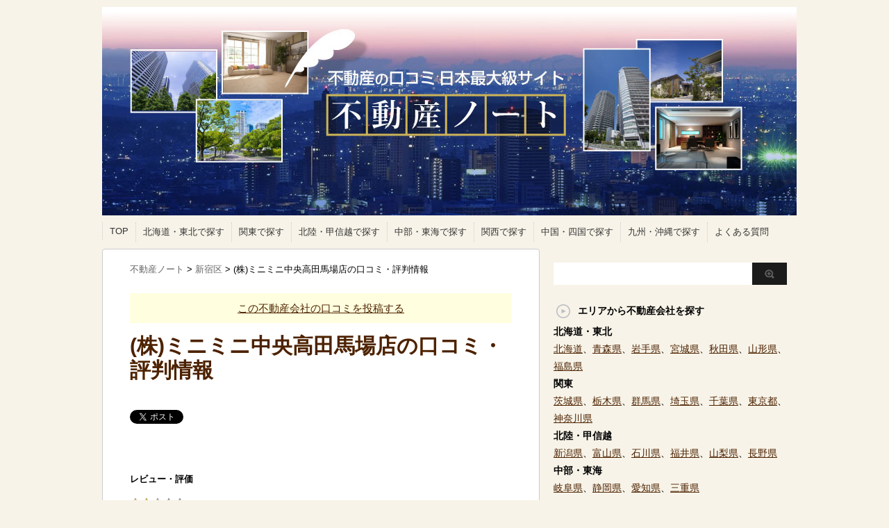

--- FILE ---
content_type: text/html; charset=UTF-8
request_url: https://fudosan-note.net/shop_131/
body_size: 38713
content:
<!DOCTYPE html PUBLIC "-//W3C//DTD XHTML 1.0 Transitional//EN" "http://www.w3.org/TR/xhtml1/DTD/xhtml1-transitional.dtd">

<html lang="ja">
<head profile="http://gmpg.org/xfn/11">
<meta http-equiv="Content-Type" content="text/html; charset=UTF-8" />
<meta name="msvalidate.01" content="EC6080B5C1196F70384C6FD19D845758" />
<title>(株)ミニミニ中央高田馬場店の口コミ・評判情報 | 不動産ノート🏠</title>
<script type="text/javascript" language="javascript">
/* <![CDATA[ */
var yahoo_retargeting_id = '27DDU8KWN0';
var yahoo_retargeting_label = 'fudosan-note';
/* ]]> */
</script>
<script type="text/javascript" language="javascript" src="//b92.yahoo.co.jp/js/s_retargeting.js"></script>

<meta name="robots" content="index">


<link rel="alternate" type="application/rss+xml" title="不動産ノート🏠 RSS Feed" href="https://fudosan-note.net/feed/" />
<link rel="pingback" href="https://fudosan-note.net/wp/xmlrpc.php" />
<link rel="shortcut icon" href="//fudosan-note.net/wp/wp-content/uploads/2014/03/favicon.png" />

<!---css切り替え--->
<meta name="viewport" content="width=1024, maximum-scale=1, user-scalable=yes">
<link rel="stylesheet" href="https://fudosan-note.net/wp/wp-content/themes/stinger3-child/style.css" type="text/css" media="all" />

<!-- All in One SEO Pack 2.4.2 by Michael Torbert of Semper Fi Web Design[329,344] -->
<meta name="description"  content="(株)ミニミニ中央高田馬場店の口コミ・評判情報" />

<meta name="keywords"  content="東京都" />

<link rel="canonical" href="https://fudosan-note.net/shop_131/" />
			<script type="text/javascript" >
				window.ga=window.ga||function(){(ga.q=ga.q||[]).push(arguments)};ga.l=+new Date;
				ga('create', 'UA-84275454-1', 'auto');
				// Plugins
				
				ga('send', 'pageview');
			</script>
			<script async src="https://www.google-analytics.com/analytics.js"></script>
			<!-- /all in one seo pack -->
<link rel='dns-prefetch' href='//ajax.googleapis.com' />
<link rel='dns-prefetch' href='//s.w.org' />
		<script type="text/javascript">
			window._wpemojiSettings = {"baseUrl":"https:\/\/s.w.org\/images\/core\/emoji\/2.2.1\/72x72\/","ext":".png","svgUrl":"https:\/\/s.w.org\/images\/core\/emoji\/2.2.1\/svg\/","svgExt":".svg","source":{"concatemoji":"https:\/\/fudosan-note.net\/wp\/wp-includes\/js\/wp-emoji-release.min.js?ver=4.7.29"}};
			!function(t,a,e){var r,n,i,o=a.createElement("canvas"),l=o.getContext&&o.getContext("2d");function c(t){var e=a.createElement("script");e.src=t,e.defer=e.type="text/javascript",a.getElementsByTagName("head")[0].appendChild(e)}for(i=Array("flag","emoji4"),e.supports={everything:!0,everythingExceptFlag:!0},n=0;n<i.length;n++)e.supports[i[n]]=function(t){var e,a=String.fromCharCode;if(!l||!l.fillText)return!1;switch(l.clearRect(0,0,o.width,o.height),l.textBaseline="top",l.font="600 32px Arial",t){case"flag":return(l.fillText(a(55356,56826,55356,56819),0,0),o.toDataURL().length<3e3)?!1:(l.clearRect(0,0,o.width,o.height),l.fillText(a(55356,57331,65039,8205,55356,57096),0,0),e=o.toDataURL(),l.clearRect(0,0,o.width,o.height),l.fillText(a(55356,57331,55356,57096),0,0),e!==o.toDataURL());case"emoji4":return l.fillText(a(55357,56425,55356,57341,8205,55357,56507),0,0),e=o.toDataURL(),l.clearRect(0,0,o.width,o.height),l.fillText(a(55357,56425,55356,57341,55357,56507),0,0),e!==o.toDataURL()}return!1}(i[n]),e.supports.everything=e.supports.everything&&e.supports[i[n]],"flag"!==i[n]&&(e.supports.everythingExceptFlag=e.supports.everythingExceptFlag&&e.supports[i[n]]);e.supports.everythingExceptFlag=e.supports.everythingExceptFlag&&!e.supports.flag,e.DOMReady=!1,e.readyCallback=function(){e.DOMReady=!0},e.supports.everything||(r=function(){e.readyCallback()},a.addEventListener?(a.addEventListener("DOMContentLoaded",r,!1),t.addEventListener("load",r,!1)):(t.attachEvent("onload",r),a.attachEvent("onreadystatechange",function(){"complete"===a.readyState&&e.readyCallback()})),(r=e.source||{}).concatemoji?c(r.concatemoji):r.wpemoji&&r.twemoji&&(c(r.twemoji),c(r.wpemoji)))}(window,document,window._wpemojiSettings);
		</script>
		<style type="text/css">
img.wp-smiley,
img.emoji {
	display: inline !important;
	border: none !important;
	box-shadow: none !important;
	height: 1em !important;
	width: 1em !important;
	margin: 0 .07em !important;
	vertical-align: -0.1em !important;
	background: none !important;
	padding: 0 !important;
}
</style>
<link rel='stylesheet' id='contact-form-7-css'  href='https://fudosan-note.net/wp/wp-content/plugins/contact-form-7/includes/css/styles.css?ver=4.9' type='text/css' media='all' />
<link rel='stylesheet' id='wordpress-popular-posts-css-css'  href='https://fudosan-note.net/wp/wp-content/plugins/wordpress-popular-posts/public/css/wpp.css?ver=4.0.5' type='text/css' media='all' />
<link rel='stylesheet' id='wp-postratings-css'  href='https://fudosan-note.net/wp/wp-content/plugins/wp-postratings/css/postratings-css.css?ver=1.84' type='text/css' media='all' />
<link rel='stylesheet' id='parent-style-css'  href='https://fudosan-note.net/wp/wp-content/themes/stinger3ver20131012/style.css?ver=4.7.29' type='text/css' media='all' />
<script type='text/javascript' src='//ajax.googleapis.com/ajax/libs/jquery/1.8.0/jquery.min.js?ver=4.7.29'></script>
<script type='text/javascript'>
/* <![CDATA[ */
var wpp_params = {"sampling_active":"","sampling_rate":"100","ajax_url":"https:\/\/fudosan-note.net\/wp\/wp-admin\/admin-ajax.php","action":"update_views_ajax","ID":"35751","token":"30f58294c6"};
/* ]]> */
</script>
<script type='text/javascript' src='https://fudosan-note.net/wp/wp-content/plugins/wordpress-popular-posts/public/js/tracking.js?ver=4.0.5'></script>
<link rel='https://api.w.org/' href='https://fudosan-note.net/wp-json/' />
<link rel='shortlink' href='https://fudosan-note.net/?p=35751' />
<link rel="alternate" type="application/json+oembed" href="https://fudosan-note.net/wp-json/oembed/1.0/embed?url=https%3A%2F%2Ffudosan-note.net%2Fshop_131%2F" />
<link rel="alternate" type="text/xml+oembed" href="https://fudosan-note.net/wp-json/oembed/1.0/embed?url=https%3A%2F%2Ffudosan-note.net%2Fshop_131%2F&#038;format=xml" />
		<style type="text/css">.recentcomments a{display:inline !important;padding:0 !important;margin:0 !important;}</style>
		<!-- Google tag (gtag.js) -->
<script async src="https://www.googletagmanager.com/gtag/js?id=G-6XY958NS7D"></script>
<script>
  window.dataLayer = window.dataLayer || [];
  function gtag(){dataLayer.push(arguments);}
  gtag('js', new Date());

  gtag('config', 'G-6XY958NS7D');
</script>
</head>

<body class="post-template-default single single-post postid-35751 single-format-standard">

<div id="container">
<div id="header">
  <div id="header-in">
    <div id="h-l">
      <p class="sitename"><a href="https://fudosan-note.net/"><img src="//fudosan-note.net/wp/wp-content/uploads/2016/07/header1a.jpg">
        </a></p>
            <p class="descr">
              </p>
          </div>
    <!-- /#h-l --> 
  <!-- /#header-in -->
</div>
<!-- /#header -->
<div id="gazou">
<!--
  <div id="gazou-in">
                <p id="headimg"><img src="https://fudosan-note.net/wp/wp-content/themes/stinger3ver20131012/images/stinger3.png" alt="*" width="986" height="150" /></p>
          </div>
-->
  <!-- /#gazou-in --> 
</div>
<!-- /#gazou -->
<div class="clear"></div>
<!--pcnavi-->
<div class="smanone">
  <div id="navi-in">
    <ul>
      <li> <a href="https://fudosan-note.net" title="トップページ">TOP</a> </li>
      <div class="menu-%e3%83%a1%e3%83%8b%e3%83%a5%e3%83%bc-1-container"><ul id="menu-%e3%83%a1%e3%83%8b%e3%83%a5%e3%83%bc-1" class="menu"><li id="menu-item-40604" class="menu-item menu-item-type-custom menu-item-object-custom menu-item-home menu-item-40604"><a href="http://fudosan-note.net/#area1">北海道・東北で探す</a></li>
<li id="menu-item-40605" class="menu-item menu-item-type-custom menu-item-object-custom menu-item-home menu-item-40605"><a href="http://fudosan-note.net/#area2">関東で探す</a></li>
<li id="menu-item-40606" class="menu-item menu-item-type-custom menu-item-object-custom menu-item-home menu-item-40606"><a href="http://fudosan-note.net/#area3">北陸・甲信越で探す</a></li>
<li id="menu-item-40607" class="menu-item menu-item-type-custom menu-item-object-custom menu-item-home menu-item-40607"><a href="http://fudosan-note.net/#area4">中部・東海で探す</a></li>
<li id="menu-item-40608" class="menu-item menu-item-type-custom menu-item-object-custom menu-item-home menu-item-40608"><a href="http://fudosan-note.net/#area5">関西で探す</a></li>
<li id="menu-item-40609" class="menu-item menu-item-type-custom menu-item-object-custom menu-item-home menu-item-40609"><a href="http://fudosan-note.net/#area6">中国・四国で探す</a></li>
<li id="menu-item-40610" class="menu-item menu-item-type-custom menu-item-object-custom menu-item-home menu-item-40610"><a href="http://fudosan-note.net/#area7">九州・沖縄で探す</a></li>
<li id="menu-item-40806" class="menu-item menu-item-type-post_type menu-item-object-page menu-item-40806"><a href="https://fudosan-note.net/qa/">よくある質問</a></li>
</ul></div>    </ul>
    <div class="clear"></div>
  </div>
</div>
<!--/pcnavi-->
<div id="wrap">
<div id="wrap-in">
<div id="main">

<script type="text/javascript" language="javascript">
/* <![CDATA[ */
var yahoo_retargeting_id = '27DDU8KWN0';
var yahoo_retargeting_label = 'fudosan-note';
/* ]]> */
</script>
<script type="text/javascript" language="javascript" src="//b92.yahoo.co.jp/js/s_retargeting.js"></script>

<div class="kuzu">
  <div id="breadcrumb">
    <div itemscope itemtype="http://data-vocabulary.org/Breadcrumb"> <a href="https://fudosan-note.net" itemprop="url"> <span itemprop="title">不動産ノート</span> </a> &gt; </div>
                        <div itemscope itemtype="http://data-vocabulary.org/Breadcrumb"> <a href="https://fudosan-note.net/category/%e6%96%b0%e5%ae%bf%e5%8c%ba/" itemprop="url"> <span itemprop="title">新宿区</span> </a> &gt; </div> (株)ミニミニ中央高田馬場店の口コミ・評判情報      </div>
</div>
<!--/kuzu-->

    <div class="blogbox">
      <p><span class="kdate"><a href="#reply-title">この不動産会社の口コミを投稿する</a>
        </span>
        <br>
      </p>
    </div>

<div id="dendo"> </div>
<!-- /#dendo -->
<div id="post-35751" class="post-35751 post type-post status-publish format-standard hentry category-1220 tag-966"> 
  <!--ループ開始-->
  
  <div class="kizi">
    <h1 class="entry-title">
      (株)ミニミニ中央高田馬場店の口コミ・評判情報    </h1>





 <div id="snsbox03">
  <div class="sns03">
    <ul class="snsb clearfix">
      <li> <a href="https://twitter.com/share" class="twitter-share-button" data-count="vertical" data-via="" data-url="https://fudosan-note.net/shop_131/" data-text="(株)ミニミニ中央高田馬場店の口コミ・評判情報">Tweet</a><script type="text/javascript" src="//platform.twitter.com/widgets.js"></script> 
      </li>
      <li>
        <iframe src="https://www.facebook.com/plugins/like.php?href=https://fudosan-note.net/shop_131/&amp;layout=box_count&amp;show_faces=false&amp;width=50&amp;action=like&amp;colorscheme=light&amp;height=62" scrolling="no" frameborder="0" style="border:none; overflow:hidden; width:70px; height:62px;" allowTransparency="true"></iframe>
      </li>
      <li><script type="text/javascript" src="https://apis.google.com/js/plusone.js"></script>
        <g:plusone size="tall" href="https://fudosan-note.net/shop_131/"></g:plusone>
      </li>
      <li> <a href="https://b.hatena.ne.jp/entry/https://fudosan-note.net/shop_131/" class="hatena-bookmark-button" data-hatena-bookmark-title="(株)ミニミニ中央高田馬場店の口コミ・評判情報｜不動産ノート🏠" data-hatena-bookmark-layout="vertical" title="このエントリーをはてなブックマークに追加"><img src="https://b.st-hatena.com/images/entry-button/button-only.gif" alt="このエントリーをはてなブックマークに追加" width="20" height="20" style="border: none;" /></a><script type="text/javascript" src="https://b.st-hatena.com/js/bookmark_button.js" charset="utf-8" async="async"></script> 
      </li>
    </ul>
  </div>
</div>


<h5>レビュー・評価</h5>
<br />
<div class="hyouka"><div id="post-ratings-35751" class="post-ratings" itemscope itemtype="http://schema.org/Article" data-nonce="010c3e17b3"><font size="2"><img id="rating_35751_1" src="https://fudosan-note.net/wp/wp-content/plugins/wp-postratings/images/stars_crystal/rating_on.gif" alt="オススメしない" title="オススメしない" onmouseover="current_rating(35751, 1, 'オススメしない');" onmouseout="ratings_off(2.4, 3, 0);" onclick="rate_post();" onkeypress="rate_post();" style="cursor: pointer; border: 0px;" /><img id="rating_35751_2" src="https://fudosan-note.net/wp/wp-content/plugins/wp-postratings/images/stars_crystal/rating_on.gif" alt="まあまあ" title="まあまあ" onmouseover="current_rating(35751, 2, 'まあまあ');" onmouseout="ratings_off(2.4, 3, 0);" onclick="rate_post();" onkeypress="rate_post();" style="cursor: pointer; border: 0px;" /><img id="rating_35751_3" src="https://fudosan-note.net/wp/wp-content/plugins/wp-postratings/images/stars_crystal/rating_half.gif" alt="ふつう" title="ふつう" onmouseover="current_rating(35751, 3, 'ふつう');" onmouseout="ratings_off(2.4, 3, 0);" onclick="rate_post();" onkeypress="rate_post();" style="cursor: pointer; border: 0px;" /><img id="rating_35751_4" src="https://fudosan-note.net/wp/wp-content/plugins/wp-postratings/images/stars_crystal/rating_off.gif" alt="オススメ！" title="オススメ！" onmouseover="current_rating(35751, 4, 'オススメ！');" onmouseout="ratings_off(2.4, 3, 0);" onclick="rate_post();" onkeypress="rate_post();" style="cursor: pointer; border: 0px;" /><img id="rating_35751_5" src="https://fudosan-note.net/wp/wp-content/plugins/wp-postratings/images/stars_crystal/rating_off.gif" alt="強くオススメ！" title="強くオススメ！" onmouseover="current_rating(35751, 5, '強くオススメ！');" onmouseout="ratings_off(2.4, 3, 0);" onclick="rate_post();" onkeypress="rate_post();" style="cursor: pointer; border: 0px;" /> (投票数：<strong>5</strong>)<br>
↑の星をクリックして、この不動産会社を評価してください。</font><meta itemprop="headline" content="(株)ミニミニ中央高田馬場店の口コミ・評判情報" /><meta itemprop="description" content="(株)ミニミニ中央高田馬場店の口コミ・評判情報" /><meta itemprop="datePublished" content="2014-04-29T00:00:00+00:00" /><meta itemprop="dateModified" content="2014-04-29T00:00:00+00:00" /><meta itemprop="url" content="https://fudosan-note.net/shop_131/" /><meta itemprop="author" content="管理者" /><meta itemprop="mainEntityOfPage" content="https://fudosan-note.net/shop_131/" /><div style="display: none;" itemprop="publisher" itemscope itemtype="https://schema.org/Organization"><meta itemprop="name" content="不動産ノート🏠" /><div itemprop="logo" itemscope itemtype="https://schema.org/ImageObject"><meta itemprop="url" content="https://fudosan-note.net/wp/wp-content/themes/stinger3ver20131012/images/stinger3.png" /></div></div><div style="display: none;" itemprop="aggregateRating" itemscope itemtype="http://schema.org/AggregateRating"><meta itemprop="bestRating" content="5" /><meta itemprop="worstRating" content="1" /><meta itemprop="ratingValue" content="2.4" /><meta itemprop="ratingCount" content="5" /></div></div><div id="post-ratings-35751-loading" class="post-ratings-loading">
            <img src="https://fudosan-note.net/wp/wp-content/plugins/wp-postratings/images/loading.gif" width="16" height="16" class="post-ratings-image" />Loading...</div></div><!-- 　みんなの評価　 -->
<br />   
<br />



  <div id="comments">
    <h2>(株)ミニミニ中央高田馬場店の口コミ・評判情報</h2>
  <ol class="commets-list">
    		<li class="comment even thread-even depth-1" id="comment-1131">
				<div id="div-comment-1131" class="comment-body">
				<div class="comment-author vcard">
						<cite class="fn">佐藤</cite> <span class="says">より:</span>		</div>
		
		<div class="comment-meta commentmetadata"><a href="https://fudosan-note.net/shop_131/#comment-1131">
			2015年1月28日 20:59</a>		</div>

		<p>物件を探している際、すぐに目の前で電話応対のあと<br />
「なんとかさん、あそこキャンセルだってぇーー」<br />
 「あぁ？、じゃあどこ住むんだよぉ（怒）？」<br />
なーんて会話が繰り広げられていました。<br />
 私の仕事も少なからず色々あるのですが<br />
客の前でそういうことをいうスタッフのいる会社ではだめだな、<br />
と思いすぐに席を立ちました。 </p>
<p> 別に控え室とか客の目に付かない場所でそういうことを<br />
 いうのは結構ですが<br />
 それを客の前でするって、、、、<br />
 接客（仲介）をするプロではないな、と感じました。</p>

		<div class="reply"><a rel='nofollow' class='comment-reply-link' href='https://fudosan-note.net/shop_131/?replytocom=1131#respond' onclick='return addComment.moveForm( "div-comment-1131", "1131", "respond", "35751" )' aria-label='佐藤 に返信'>返信</a></div>
				</div>
		</li><!-- #comment-## -->
  </ol>
  	<div id="respond" class="comment-respond">
		<h3 id="reply-title" class="comment-reply-title">あなたもこの不動産会社の評価をしませんか？ <small><a rel="nofollow" id="cancel-comment-reply-link" href="/shop_131/#respond" style="display:none;">コメントをキャンセル</a></small></h3>			<form action="https://fudosan-note.net/wp/wp-comments-post.php" method="post" id="commentform" class="comment-form">
				<p class="comment-notes"><span id="email-notes">メールアドレスが公開されることはありません。</span></p><p class="comment-form-comment"><label for="comment">コメント</label> <textarea id="comment" name="comment" cols="45" rows="8" maxlength="65525" aria-required="true" required="required"></textarea></p><p class="comment-form-author"><label for="author">名前</label> <input id="author" name="author" type="text" value="" size="30" maxlength="245" /></p>
<p class="comment-form-email"><label for="email">メール</label> <input id="email" name="email" type="text" value="" size="30" maxlength="100" aria-describedby="email-notes" /></p>
<p class="form-submit"><input name="submit" type="submit" id="submit" class="submit" value="コメントを送信" /> <input type='hidden' name='comment_post_ID' value='35751' id='comment_post_ID' />
<input type='hidden' name='comment_parent' id='comment_parent' value='0' />
</p><p style="display: none;"><input type="hidden" id="akismet_comment_nonce" name="akismet_comment_nonce" value="cc69d4a697" /></p><p style="display: none;"><input type="hidden" id="ak_js" name="ak_js" value="233"/></p>			</form>
			</div><!-- #respond -->
	</div>
<!-- END div#comments -->

    <h2>(株)ミニミニ中央高田馬場店の基本情報</h2>
<p>(株)ミニミニ中央高田馬場店は東京都の新宿区にある不動産会社(不動産管理会社・不動産仲介業者)です。<br />東京都は不動産会社が不動産ノートに掲載されている店舗だけでも7086店舗あり、全国で1番目に多いエリアです。<br />この不動産会社は免許の届け出を東京都にしており、東京都に営業拠点を構えています。<br />(株)ミニミニ中央高田馬場店の宅建免許の更新回数は3回あり、不動産業者としての営業年数は比較的ある方と言えるでしょう。</p>
<ul>
<li>店舗/企業名：(株)ミニミニ中央高田馬場店</li>
<li>店舗所在地：東京都新宿区高田馬場２－１３－３　橘ビル２階</li>
<li>免許番号：東京都知事(3)第81647号</li>
<li>代表者名：-</li>
</ul>

      </div>
  <div style="padding:20px 0px;">
      </div>
    <!--ループ終了-->
  <div class="kizi02"> 

    <div class="blogbox">
      <p><span class="kdate">不動産ノートではあなたの口コミを募集しています。<a href="#reply-title">こちら</a>よりコメントをお願いします。
        </span>
        <br>
      </p>
    </div>

      <p><span class="kdate">
        </span>
        都道府県：<a href="https://fudosan-note.net/tag/%e6%9d%b1%e4%ba%ac%e9%83%bd/" rel="tag">東京都</a><br />
        市区町村：<a href="https://fudosan-note.net/category/%e6%96%b0%e5%ae%bf%e5%8c%ba/" rel="category tag">新宿区</a>        <br>
      </p>

<br />



  <div id="snsbox03">
  <div class="sns03">
    <ul class="snsb clearfix">
      <li> <a href="https://twitter.com/share" class="twitter-share-button" data-count="vertical" data-via="" data-url="https://fudosan-note.net/shop_131/" data-text="(株)ミニミニ中央高田馬場店の口コミ・評判情報">Tweet</a><script type="text/javascript" src="//platform.twitter.com/widgets.js"></script> 
      </li>
      <li>
        <iframe src="https://www.facebook.com/plugins/like.php?href=https://fudosan-note.net/shop_131/&amp;layout=box_count&amp;show_faces=false&amp;width=50&amp;action=like&amp;colorscheme=light&amp;height=62" scrolling="no" frameborder="0" style="border:none; overflow:hidden; width:70px; height:62px;" allowTransparency="true"></iframe>
      </li>
      <li><script type="text/javascript" src="https://apis.google.com/js/plusone.js"></script>
        <g:plusone size="tall" href="https://fudosan-note.net/shop_131/"></g:plusone>
      </li>
      <li> <a href="https://b.hatena.ne.jp/entry/https://fudosan-note.net/shop_131/" class="hatena-bookmark-button" data-hatena-bookmark-title="(株)ミニミニ中央高田馬場店の口コミ・評判情報｜不動産ノート🏠" data-hatena-bookmark-layout="vertical" title="このエントリーをはてなブックマークに追加"><img src="https://b.st-hatena.com/images/entry-button/button-only.gif" alt="このエントリーをはてなブックマークに追加" width="20" height="20" style="border: none;" /></a><script type="text/javascript" src="https://b.st-hatena.com/js/bookmark_button.js" charset="utf-8" async="async"></script> 
      </li>
    </ul>
  </div>
</div>


    <!--関連記事-->
    <h4 class="kanren">このページを見る人がよく見るページ</h4>
    <div class="sumbox02">
      <div id="topnews">
        <div>
                                        <dl>
            <dd>
              <h4 class="saisin"> <a href="https://fudosan-note.net/shop_tama1620/">
                (株)玉菱の口コミ・評判情報                </a></h4>
              <p class="basui">
              <p>(株)玉菱の基本情報
(株)玉菱は東京都の新宿区にある不動産会社です。東京都は不動産会社が不動産ノー</p>
              <p class="motto"><a href="https://fudosan-note.net/shop_tama1620/">詳細を見る</a></p>
            </dd>
          </dl>
                    <dl>
            <dd>
              <h4 class="saisin"> <a href="https://fudosan-note.net/shop_hoyo1690/">
                (株)ホーヨー東京の口コミ・評判情報                </a></h4>
              <p class="basui">
              <p>(株)ホーヨー東京の基本情報
(株)ホーヨー東京は東京都の新宿区にある不動産会社です。東京都は不動産</p>
              <p class="motto"><a href="https://fudosan-note.net/shop_hoyo1690/">詳細を見る</a></p>
            </dd>
          </dl>
                    <dl>
            <dd>
              <h4 class="saisin"> <a href="https://fudosan-note.net/shop_nis1600/">
                (株)日創の口コミ・評判情報                </a></h4>
              <p class="basui">
              <p>(株)日創の基本情報
(株)日創は東京都の新宿区にある不動産会社です。東京都は不動産会社が不動産ノー</p>
              <p class="motto"><a href="https://fudosan-note.net/shop_nis1600/">詳細を見る</a></p>
            </dd>
          </dl>
                    <dl>
            <dd>
              <h4 class="saisin"> <a href="https://fudosan-note.net/shop_t1600/">
                (株)タイセイ・ハウジー　新宿営業所の口コミ・評判情報                </a></h4>
              <p class="basui">
              <p>(株)タイセイ・ハウジー　新宿営業所の基本情報
(株)タイセイ・ハウジー　新宿営業所は東京都の新宿区</p>
              <p class="motto"><a href="https://fudosan-note.net/shop_t1600/">詳細を見る</a></p>
            </dd>
          </dl>
                    <dl>
            <dd>
              <h4 class="saisin"> <a href="https://fudosan-note.net/shop_yassh1600/">
                ヤーズ伸建(株)の口コミ・評判情報                </a></h4>
              <p class="basui">
              <p>ヤーズ伸建(株)の基本情報
ヤーズ伸建(株)は東京都の新宿区にある不動産会社です。東京都は不動産会社</p>
              <p class="motto"><a href="https://fudosan-note.net/shop_yassh1600/">詳細を見る</a></p>
            </dd>
          </dl>
                    <dl>
            <dd>
              <h4 class="saisin"> <a href="https://fudosan-note.net/shop_tenov1600/">
                (株)テンポイノベーションの口コミ・評判情報                </a></h4>
              <p class="basui">
              <p>(株)テンポイノベーションの基本情報
(株)テンポイノベーションは東京都の新宿区にある不動産会社です</p>
              <p class="motto"><a href="https://fudosan-note.net/shop_tenov1600/">詳細を見る</a></p>
            </dd>
          </dl>
                    <dl>
            <dd>
              <h4 class="saisin"> <a href="https://fudosan-note.net/shop_club1620/">
                (株)クラブハウスの口コミ・評判情報                </a></h4>
              <p class="basui">
              <p>(株)クラブハウスの基本情報
(株)クラブハウスは東京都の新宿区にある不動産会社です。東京都は不動産</p>
              <p class="motto"><a href="https://fudosan-note.net/shop_club1620/">詳細を見る</a></p>
            </dd>
          </dl>
                    <dl>
            <dd>
              <h4 class="saisin"> <a href="https://fudosan-note.net/shop_inde1600/">
                センチュリー２１　インデックスワン（(株)インデックス・ワン）の口コミ・評判情報                </a></h4>
              <p class="basui">
              <p>センチュリー２１　インデックスワン（(株)インデックス・ワン）の基本情報
センチュリー２１　インデッ</p>
              <p class="motto"><a href="https://fudosan-note.net/shop_inde1600/">詳細を見る</a></p>
            </dd>
          </dl>
                    <dl>
            <dd>
              <h4 class="saisin"> <a href="https://fudosan-note.net/shop_re1600/">
                (株)リアルネット新宿店の口コミ・評判情報                </a></h4>
              <p class="basui">
              <p>(株)リアルネット新宿店の基本情報
(株)リアルネット新宿店は東京都の新宿区にある不動産会社です。東</p>
              <p class="motto"><a href="https://fudosan-note.net/shop_re1600/">詳細を見る</a></p>
            </dd>
          </dl>
                    <dl>
            <dd>
              <h4 class="saisin"> <a href="https://fudosan-note.net/shop_tohto1600/">
                東都商事(株)の口コミ・評判情報                </a></h4>
              <p class="basui">
              <p>東都商事(株)の基本情報
東都商事(株)は東京都の新宿区にある不動産会社です。東京都は不動産会社が不</p>
              <p class="motto"><a href="https://fudosan-note.net/shop_tohto1600/">詳細を見る</a></p>
            </dd>
          </dl>
                            </div>
<BR><BR><center><a href="/" title="不動産ノートのトップページへ"><img src="/wp/wp-content/uploads/2016/07/Fotolia_95462381_XS.jpg"></a></center>
      </div>
    </div>
  </div>
  <!--/kizi--> 
  <!--/関連記事-->
  <div style="padding:20px 0px;">
      </div>

  <!--ページナビ-->

</div>
<!-- END div.post -->
</div>
<!-- /#main -->
<div id="side">
  <div class="sidead">
              </div>

  <div id="search">
  <form method="get" id="searchform" action="https://fudosan-note.net/">
    <label class="hidden" for="s">
          </label>
    <input type="text" value=""  name="s" id="s" />
    <input type="image" src="https://fudosan-note.net/wp/wp-content/themes/stinger3ver20131012/images/btn2.gif" alt="検索" id="searchsubmit"  value="Search" />
  </form>
</div>
  <div class="kizi02"> 
    <!--最近のエントリ-->
    <!--/最近のエントリ-->
    <div id="twibox">
      <ul><li><h4 class="menu_underh2">エリアから不動産会社を探す</h4>			<div class="textwidget"><h4>北海道・東北</h4>
<a href=/tag/北海道/>北海道</a>、<a href=/tag/青森県/>青森県</a>、<a href=/tag/岩手県/>岩手県</a>、<a href=/tag/宮城県/>宮城県</a>、<a href=/tag/秋田県/>秋田県</a>、<a href=/tag/山形県/>山形県</a>、<a href=/tag/福島県/>福島県</a>
<br>
<h4>関東</h4>
<a href=/tag/茨城県/>茨城県</a>、<a href=/tag/栃木県/>栃木県</a>、<a href=/tag/群馬県/>群馬県</a>、<a href=/tag/埼玉県/>埼玉県</a>、<a href=/tag/千葉県/>千葉県</a>、<a href=/tag/東京都/>東京都</a>、<a href=/tag/神奈川県/>神奈川県</a>

<h4>北陸・甲信越</h4>
<a href=/tag/新潟県/>新潟県</a>、<a href=/tag/富山県/>富山県</a>、<a href=/tag/石川県/>石川県</a>、<a href=/tag/福井県/>福井県</a>、<a href=/tag/山梨県/>山梨県</a>、<a href=/tag/長野県/>長野県</a>

<h4>中部・東海</h4>
<a href=/tag/岐阜県/>岐阜県</a>、<a href=/tag/静岡県/>静岡県</a>、<a href=/tag/愛知県/>愛知県</a>、<a href=/tag/三重県/>三重県</a>

<h4>関西</h4>
<a href=/tag/滋賀県/>滋賀県</a>、<a href=/tag/京都府/>京都府</a>、<a href=/tag/大阪府/>大阪府</a>、<a href=/tag/兵庫県/>兵庫県</a>、<a href=/tag/奈良県/>奈良県</a>、<a href=/tag/和歌山県/>和歌山県</a>

<h4>中国・四国</h4>
<a href=/tag/鳥取県/>鳥取県</a>、<a href=/tag/島根県/>島根県</a>、<a href=/tag/岡山県/>岡山県</a>、<a href=/tag/広島県/>広島県</a>、<a href=/tag/山口県/>山口県</a>、<a href=/tag/徳島県/>徳島県</a>、<a href=/tag/香川県/>香川県</a>、<a href=/tag/愛媛県/>愛媛県</a>、<a href=/tag/高知県/>高知県</a>

<h4>九州・沖縄</h4>
<a href=/tag/福岡県/>福岡県</a>、<a href=/tag/佐賀県/>佐賀県</a>、<a href=/tag/長崎県/>長崎県</a>、<a href=/tag/熊本県/>熊本県</a>、<a href=/tag/大分県/>大分県</a>、<a href=/tag/宮崎県/>宮崎県</a>、<a href=/tag/鹿児島県/>鹿児島県</a>、<a href=/tag/沖縄県/>沖縄県</a>
</div>
		</li></ul><ul><li><h4 class="menu_underh2">最近のコメント</h4><ul id="recentcomments"><li class="recentcomments"><a href="https://fudosan-note.net/shop_ric1690/#comment-66218">(株)リッチロードの口コミ・評判情報</a> に <span class="comment-author-link">リッチロードに恨みの有る男</span> より</li><li class="recentcomments"><a href="https://fudosan-note.net/shop_hchoujie1920/#comment-66198">ハウスコム(株)　八王子駅前店の口コミ・評判情報</a> に <span class="comment-author-link">入居前から不安な賃貸契約</span> より</li><li class="recentcomments"><a href="https://fudosan-note.net/shop_alw500/#comment-66186">(株)ロイヤルエンタープライズの口コミ・評判情報</a> に <span class="comment-author-link">怒り心頭</span> より</li><li class="recentcomments"><a href="https://fudosan-note.net/shop_22-12/#comment-66176">(株)エバンス浦和店の口コミ・評判情報</a> に <span class="comment-author-link">もちもちの樹</span> より</li><li class="recentcomments"><a href="https://fudosan-note.net/shop_22-12/#comment-66108">(株)エバンス浦和店の口コミ・評判情報</a> に <span class="comment-author-link">マルヤマデンキ</span> より</li><li class="recentcomments"><a href="https://fudosan-note.net/shop_22-12/#comment-66107">(株)エバンス浦和店の口コミ・評判情報</a> に <span class="comment-author-link">ちぃちゃん</span> より</li><li class="recentcomments"><a href="https://fudosan-note.net/shop_04-13/#comment-66071">(株)ユナイトの口コミ・評判情報</a> に <span class="comment-author-link">匿名</span> より</li><li class="recentcomments"><a href="https://fudosan-note.net/shop_10-22/#comment-66070">ルームシャンテ(株)未来企画横浜店の口コミ・評判情報</a> に <span class="comment-author-link">るる</span> より</li><li class="recentcomments"><a href="https://fudosan-note.net/shop_ome6842/#comment-66064">(株)共和ホームの口コミ・評判情報</a> に <span class="comment-author-link">kitty</span> より</li><li class="recentcomments"><a href="https://fudosan-note.net/shop_04-13/#comment-65961">(株)ユナイトの口コミ・評判情報</a> に <span class="comment-author-link">飲み会</span> より</li></ul></li></ul><ul><li><h4 class="menu_underh2">不動産ノートについて</h4>			<div class="textwidget">不動産ノートは引っ越しを真剣に検討している人のための情報サイトです。不動産ノートは正しい情報をもとに、ユーザーのみなさんが不動産・賃貸取引ができるようにすることが目的で作られました。基本的に事実関係が明確に書かれている場合は、公益性があると考え、削除はしません。しかし事実無根の投稿や個人を特定しうるネガティブな投稿が発見された場合には投稿を削除することがあります。もしそのような投稿があった場合は、<a href="/contact/">お問い合わせ</a>フォームからご連絡下さい。内容を確認の上、削除することがあります。また基本的に削除の基準は管理人が判断します。意味のない投稿や単純な誹謗中傷を繰り返す、サイトの方針に納得いただけない場合はアクセスを禁止する場合がありますのでご注意ください。<BR><BR>
<center><a href="/" title="不動産ノートのトップページへ"><img src="/wp/wp-content/uploads/2014/03/logo.png"></a></center></div>
		</li></ul>    </div>
  </div>
  <!--/kizi--> 
  <!--アドセンス-->
  <div id="ad1">
    <div style="text-align:center;">
      <!--ここにgoogleアドセンスコードを貼ると規約違反になるので注意して下さい-->
    </div>
  </div>
</div>
<!-- /#side -->
<div class="clear"></div>
<!-- /.cler -->
</div>
<!-- /#wrap-in -->

</div>
<!-- /#wrap -->
</div>
<!-- /#container -->
<p class="footer-text">不動産ノートは大家さんとユーザーのための不動産会社の口コミサイトです。<br />
不動産ノートを活用して、いい出会いを見つけよう！不動産業者に関する口コミを随時募集中です。</p>
<div id="footer">
  <div id="footer-in">
    <div id="gadf"> </div>
　　<hr size=1><br>
<a href="/about/">不動産ノートについて</a>　|　
<a href="/terms/">利用規約</a>　|　
<a href="/qa/">よくある質問</a>　|　
<a href="/company/">運営元情報</a>　|　
<a href="/contact/">お問い合わせ</a>　|　
　　<br><br>
    <p class="copy">Copyright&copy;
      <a href="/">不動産ノート</a>
      All Rights Reserved.</p>
    
  </div>
  <!-- /#footer-in --> 
</div>
<script type='text/javascript'>
/* <![CDATA[ */
var wpcf7 = {"apiSettings":{"root":"https:\/\/fudosan-note.net\/wp-json\/contact-form-7\/v1","namespace":"contact-form-7\/v1"},"recaptcha":{"messages":{"empty":"\u3042\u306a\u305f\u304c\u30ed\u30dc\u30c3\u30c8\u3067\u306f\u306a\u3044\u3053\u3068\u3092\u8a3c\u660e\u3057\u3066\u304f\u3060\u3055\u3044\u3002"}}};
/* ]]> */
</script>
<script type='text/javascript' src='https://fudosan-note.net/wp/wp-content/plugins/contact-form-7/includes/js/scripts.js?ver=4.9'></script>
<script type='text/javascript'>
/* <![CDATA[ */
var ratingsL10n = {"plugin_url":"https:\/\/fudosan-note.net\/wp\/wp-content\/plugins\/wp-postratings","ajax_url":"https:\/\/fudosan-note.net\/wp\/wp-admin\/admin-ajax.php","text_wait":"Please rate only 1 item at a time.","image":"stars_crystal","image_ext":"gif","max":"5","show_loading":"1","show_fading":"1","custom":"0"};
var ratings_mouseover_image=new Image();ratings_mouseover_image.src="https://fudosan-note.net/wp/wp-content/plugins/wp-postratings/images/stars_crystal/rating_over.gif";;
/* ]]> */
</script>
<script type='text/javascript' src='https://fudosan-note.net/wp/wp-content/plugins/wp-postratings/js/postratings-js.js?ver=1.84'></script>
<script type='text/javascript' src='https://fudosan-note.net/wp/wp-content/plugins/lazy-load/js/jquery.sonar.min.js?ver=0.6.1'></script>
<script type='text/javascript' src='https://fudosan-note.net/wp/wp-content/plugins/lazy-load/js/lazy-load.js?ver=0.6.1'></script>
<script type='text/javascript' src='https://fudosan-note.net/wp/wp-includes/js/wp-embed.min.js?ver=4.7.29'></script>
<script type='text/javascript' src='https://fudosan-note.net/wp/wp-content/plugins/akismet/_inc/form.js?ver=4.0'></script>
<script src="https://www.google.com/recaptcha/api.js" async defer></script>
<!-- ページトップへ戻る -->
<div id="page-top"><a href="#wrapper">PAGE TOP ↑</a></div>

<!-- ページトップへ戻る　終わり --> 
<!---js切り替え--->
<script type="text/javascript" src="https://fudosan-note.net/wp/wp-content/themes/stinger3ver20131012/base.js"></script>
</body></html>


--- FILE ---
content_type: text/html; charset=UTF-8
request_url: https://fudosan-note.net/wp/wp-admin/admin-ajax.php
body_size: 527
content:
<div id="error"><p class="wpdberror"><strong>WordPress データベースエラー:</strong> [Unknown column &#039;view_datetime&#039; in &#039;field list&#039;]<br /><code>INSERT INTO wp_popularpostssummary
            (postid, pageviews, view_date, view_datetime) VALUES (35751, 1, &#039;2026-02-03&#039;, &#039;2026-02-03 17:44:30&#039;)
            ON DUPLICATE KEY UPDATE pageviews = pageviews + 1, view_datetime = &#039;2026-02-03 17:44:30&#039;;</code></p></div>WPP: Oops, could not update the views count!

--- FILE ---
content_type: text/html; charset=utf-8
request_url: https://accounts.google.com/o/oauth2/postmessageRelay?parent=https%3A%2F%2Ffudosan-note.net&jsh=m%3B%2F_%2Fscs%2Fabc-static%2F_%2Fjs%2Fk%3Dgapi.lb.en.2kN9-TZiXrM.O%2Fd%3D1%2Frs%3DAHpOoo_B4hu0FeWRuWHfxnZ3V0WubwN7Qw%2Fm%3D__features__
body_size: 159
content:
<!DOCTYPE html><html><head><title></title><meta http-equiv="content-type" content="text/html; charset=utf-8"><meta http-equiv="X-UA-Compatible" content="IE=edge"><meta name="viewport" content="width=device-width, initial-scale=1, minimum-scale=1, maximum-scale=1, user-scalable=0"><script src='https://ssl.gstatic.com/accounts/o/2580342461-postmessagerelay.js' nonce="Osg0ZiK_Etwr8uMtdlT6AQ"></script></head><body><script type="text/javascript" src="https://apis.google.com/js/rpc:shindig_random.js?onload=init" nonce="Osg0ZiK_Etwr8uMtdlT6AQ"></script></body></html>